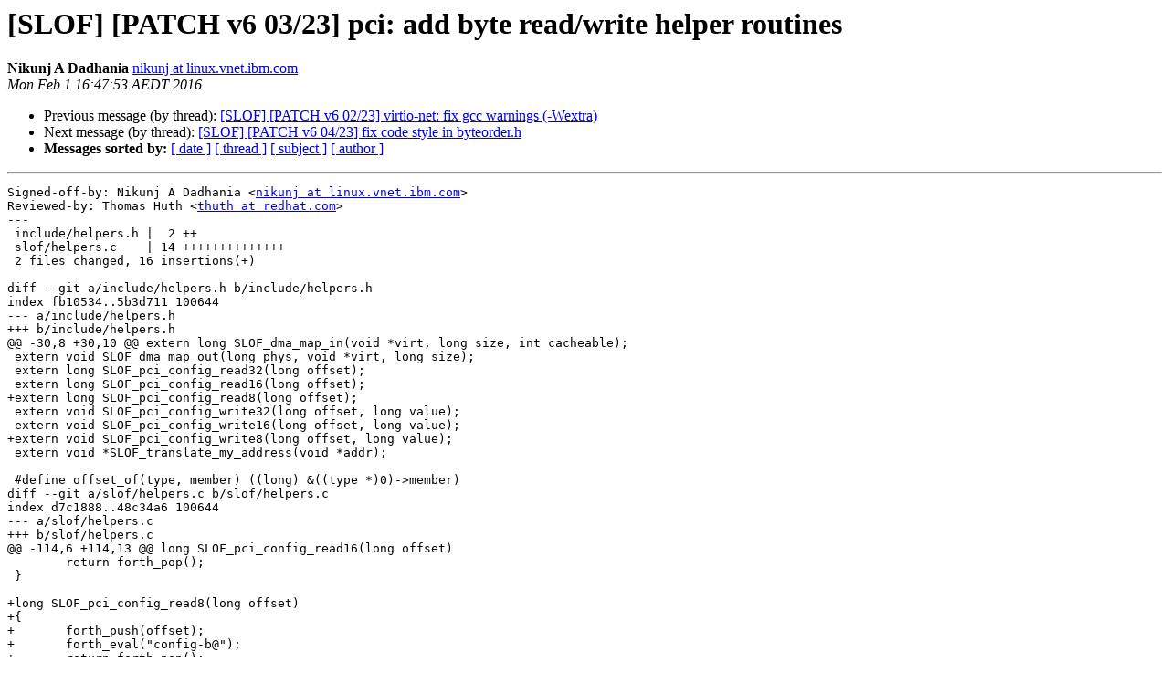

--- FILE ---
content_type: text/html
request_url: https://lists.ozlabs.org/pipermail/slof/2016-February/000879.html
body_size: 1514
content:
<!DOCTYPE HTML PUBLIC "-//W3C//DTD HTML 4.01 Transitional//EN">
<HTML>
 <HEAD>
   <TITLE> [SLOF] [PATCH v6 03/23] pci: add byte read/write helper routines
   </TITLE>
   <LINK REL="Index" HREF="index.html" >
   <LINK REL="made" HREF="mailto:slof%40lists.ozlabs.org?Subject=Re%3A%20%5BSLOF%5D%20%5BPATCH%20v6%2003/23%5D%20pci%3A%20add%20byte%20read/write%20helper%20routines&In-Reply-To=%3C1454305693-28823-4-git-send-email-nikunj%40linux.vnet.ibm.com%3E">
   <META NAME="robots" CONTENT="index,nofollow">
   <style type="text/css">
       pre {
           white-space: pre-wrap;       /* css-2.1, curent FF, Opera, Safari */
           }
   </style>
   <META http-equiv="Content-Type" content="text/html; charset=utf-8">
   <LINK REL="Previous"  HREF="000882.html">
   <LINK REL="Next"  HREF="000880.html">
 </HEAD>
 <BODY BGCOLOR="#ffffff">
   <H1>[SLOF] [PATCH v6 03/23] pci: add byte read/write helper routines</H1>
    <B>Nikunj A Dadhania</B> 
    <A HREF="mailto:slof%40lists.ozlabs.org?Subject=Re%3A%20%5BSLOF%5D%20%5BPATCH%20v6%2003/23%5D%20pci%3A%20add%20byte%20read/write%20helper%20routines&In-Reply-To=%3C1454305693-28823-4-git-send-email-nikunj%40linux.vnet.ibm.com%3E"
       TITLE="[SLOF] [PATCH v6 03/23] pci: add byte read/write helper routines">nikunj at linux.vnet.ibm.com
       </A><BR>
    <I>Mon Feb  1 16:47:53 AEDT 2016</I>
    <P><UL>
        <LI>Previous message (by thread): <A HREF="000882.html">[SLOF] [PATCH v6 02/23] virtio-net: fix gcc warnings (-Wextra)
</A></li>
        <LI>Next message (by thread): <A HREF="000880.html">[SLOF] [PATCH v6 04/23] fix code style in byteorder.h
</A></li>
         <LI> <B>Messages sorted by:</B> 
              <a href="date.html#879">[ date ]</a>
              <a href="thread.html#879">[ thread ]</a>
              <a href="subject.html#879">[ subject ]</a>
              <a href="author.html#879">[ author ]</a>
         </LI>
       </UL>
    <HR>  
<!--beginarticle-->
<PRE>Signed-off-by: Nikunj A Dadhania &lt;<A HREF="https://lists.ozlabs.org/listinfo/slof">nikunj at linux.vnet.ibm.com</A>&gt;
Reviewed-by: Thomas Huth &lt;<A HREF="https://lists.ozlabs.org/listinfo/slof">thuth at redhat.com</A>&gt;
---
 include/helpers.h |  2 ++
 slof/helpers.c    | 14 ++++++++++++++
 2 files changed, 16 insertions(+)

diff --git a/include/helpers.h b/include/helpers.h
index fb10534..5b3d711 100644
--- a/include/helpers.h
+++ b/include/helpers.h
@@ -30,8 +30,10 @@ extern long SLOF_dma_map_in(void *virt, long size, int cacheable);
 extern void SLOF_dma_map_out(long phys, void *virt, long size);
 extern long SLOF_pci_config_read32(long offset);
 extern long SLOF_pci_config_read16(long offset);
+extern long SLOF_pci_config_read8(long offset);
 extern void SLOF_pci_config_write32(long offset, long value);
 extern void SLOF_pci_config_write16(long offset, long value);
+extern void SLOF_pci_config_write8(long offset, long value);
 extern void *SLOF_translate_my_address(void *addr);
 
 #define offset_of(type, member) ((long) &amp;((type *)0)-&gt;member)
diff --git a/slof/helpers.c b/slof/helpers.c
index d7c1888..48c34a6 100644
--- a/slof/helpers.c
+++ b/slof/helpers.c
@@ -114,6 +114,13 @@ long SLOF_pci_config_read16(long offset)
 	return forth_pop();
 }
 
+long SLOF_pci_config_read8(long offset)
+{
+	forth_push(offset);
+	forth_eval(&quot;config-b@&quot;);
+	return forth_pop();
+}
+
 void SLOF_pci_config_write32(long offset, long value)
 {
 	forth_push(value);
@@ -128,6 +135,13 @@ void SLOF_pci_config_write16(long offset, long value)
 	forth_eval(&quot;config-w!&quot;);
 }
 
+void SLOF_pci_config_write8(long offset, long value)
+{
+	forth_push(value);
+	forth_push(offset);
+	forth_eval(&quot;config-b!&quot;);
+}
+
 void *SLOF_translate_my_address(void *addr)
 {
 	forth_push((long)addr);
-- 
2.5.0

</PRE>



<!--endarticle-->
    <HR>
    <P><UL>
        <!--threads-->
	<LI>Previous message (by thread): <A HREF="000882.html">[SLOF] [PATCH v6 02/23] virtio-net: fix gcc warnings (-Wextra)
</A></li>
	<LI>Next message (by thread): <A HREF="000880.html">[SLOF] [PATCH v6 04/23] fix code style in byteorder.h
</A></li>
         <LI> <B>Messages sorted by:</B> 
              <a href="date.html#879">[ date ]</a>
              <a href="thread.html#879">[ thread ]</a>
              <a href="subject.html#879">[ subject ]</a>
              <a href="author.html#879">[ author ]</a>
         </LI>
       </UL>

<hr>
<a href="https://lists.ozlabs.org/listinfo/slof">More information about the SLOF
mailing list</a><br>
</body></html>
